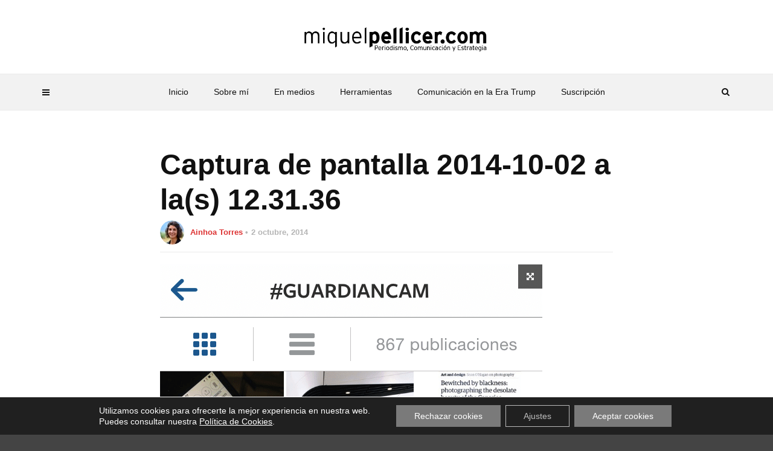

--- FILE ---
content_type: text/html; charset=UTF-8
request_url: https://miquelpellicer.com/2014/10/instagram-para-medios-de-comunicacion/captura-de-pantalla-2014-10-02-a-las-12-31-36/
body_size: 15265
content:
<!doctype html>
<html class="no-js" lang="es">
  <head>
    <meta charset="UTF-8">
    <meta http-equiv="x-ua-compatible" content="ie=edge">
    <meta name="viewport" content="width=device-width, initial-scale=1">
    <meta name='robots' content='index, follow, max-image-preview:large, max-snippet:-1, max-video-preview:-1' />
	<style>img:is([sizes="auto" i], [sizes^="auto," i]) { contain-intrinsic-size: 3000px 1500px }</style>
	
	<!-- This site is optimized with the Yoast SEO plugin v26.7 - https://yoast.com/wordpress/plugins/seo/ -->
	<title>Captura de pantalla 2014-10-02 a la(s) 12.31.36 - MiquelPellicer.com</title>
	<link rel="canonical" href="https://miquelpellicer.com/2014/10/instagram-para-medios-de-comunicacion/captura-de-pantalla-2014-10-02-a-las-12-31-36/" />
	<meta property="og:locale" content="es_ES" />
	<meta property="og:type" content="article" />
	<meta property="og:title" content="Captura de pantalla 2014-10-02 a la(s) 12.31.36 - MiquelPellicer.com" />
	<meta property="og:url" content="https://miquelpellicer.com/2014/10/instagram-para-medios-de-comunicacion/captura-de-pantalla-2014-10-02-a-las-12-31-36/" />
	<meta property="og:site_name" content="MiquelPellicer.com" />
	<meta property="article:publisher" content="http://www.facebook.com/miquel.pellicer" />
	<meta property="og:image" content="https://miquelpellicer.com/2014/10/instagram-para-medios-de-comunicacion/captura-de-pantalla-2014-10-02-a-las-12-31-36" />
	<meta property="og:image:width" content="633" />
	<meta property="og:image:height" content="821" />
	<meta property="og:image:type" content="image/png" />
	<meta name="twitter:card" content="summary_large_image" />
	<meta name="twitter:site" content="@mpellicerala" />
	<script type="application/ld+json" class="yoast-schema-graph">{"@context":"https://schema.org","@graph":[{"@type":"WebPage","@id":"https://miquelpellicer.com/2014/10/instagram-para-medios-de-comunicacion/captura-de-pantalla-2014-10-02-a-las-12-31-36/","url":"https://miquelpellicer.com/2014/10/instagram-para-medios-de-comunicacion/captura-de-pantalla-2014-10-02-a-las-12-31-36/","name":"Captura de pantalla 2014-10-02 a la(s) 12.31.36 - MiquelPellicer.com","isPartOf":{"@id":"https://miquelpellicer.com/#website"},"primaryImageOfPage":{"@id":"https://miquelpellicer.com/2014/10/instagram-para-medios-de-comunicacion/captura-de-pantalla-2014-10-02-a-las-12-31-36/#primaryimage"},"image":{"@id":"https://miquelpellicer.com/2014/10/instagram-para-medios-de-comunicacion/captura-de-pantalla-2014-10-02-a-las-12-31-36/#primaryimage"},"thumbnailUrl":"https://miquelpellicer.com/wp-content/uploads/2014/10/Captura-de-pantalla-2014-10-02-a-las-12.31.36.png","datePublished":"2014-10-02T10:33:24+00:00","breadcrumb":{"@id":"https://miquelpellicer.com/2014/10/instagram-para-medios-de-comunicacion/captura-de-pantalla-2014-10-02-a-las-12-31-36/#breadcrumb"},"inLanguage":"es","potentialAction":[{"@type":"ReadAction","target":["https://miquelpellicer.com/2014/10/instagram-para-medios-de-comunicacion/captura-de-pantalla-2014-10-02-a-las-12-31-36/"]}]},{"@type":"ImageObject","inLanguage":"es","@id":"https://miquelpellicer.com/2014/10/instagram-para-medios-de-comunicacion/captura-de-pantalla-2014-10-02-a-las-12-31-36/#primaryimage","url":"https://miquelpellicer.com/wp-content/uploads/2014/10/Captura-de-pantalla-2014-10-02-a-las-12.31.36.png","contentUrl":"https://miquelpellicer.com/wp-content/uploads/2014/10/Captura-de-pantalla-2014-10-02-a-las-12.31.36.png","width":633,"height":821},{"@type":"BreadcrumbList","@id":"https://miquelpellicer.com/2014/10/instagram-para-medios-de-comunicacion/captura-de-pantalla-2014-10-02-a-las-12-31-36/#breadcrumb","itemListElement":[{"@type":"ListItem","position":1,"name":"Home","item":"https://miquelpellicer.com/"},{"@type":"ListItem","position":2,"name":"Instagram para medios de comunicación","item":"https://miquelpellicer.com/amp/2014/10/instagram-para-medios-de-comunicacion/"},{"@type":"ListItem","position":3,"name":"Captura de pantalla 2014-10-02 a la(s) 12.31.36"}]},{"@type":"WebSite","@id":"https://miquelpellicer.com/#website","url":"https://miquelpellicer.com/","name":"MiquelPellicer.com","description":"Periodismo, Comunicación e IA","publisher":{"@id":"https://miquelpellicer.com/#/schema/person/546931d5dab3d6b298ed644db63e6969"},"potentialAction":[{"@type":"SearchAction","target":{"@type":"EntryPoint","urlTemplate":"https://miquelpellicer.com/?s={search_term_string}"},"query-input":{"@type":"PropertyValueSpecification","valueRequired":true,"valueName":"search_term_string"}}],"inLanguage":"es"},{"@type":["Person","Organization"],"@id":"https://miquelpellicer.com/#/schema/person/546931d5dab3d6b298ed644db63e6969","name":"Miquel Pellicer","image":{"@type":"ImageObject","inLanguage":"es","@id":"https://miquelpellicer.com/#/schema/person/image/","url":"https://miquelpellicer.com/wp-content/uploads/2019/10/Header-Miquel-Pellicer-2019.png","contentUrl":"https://miquelpellicer.com/wp-content/uploads/2019/10/Header-Miquel-Pellicer-2019.png","width":584,"height":81,"caption":"Miquel Pellicer"},"logo":{"@id":"https://miquelpellicer.com/#/schema/person/image/"},"description":"Periodista y antropólogo. Nacido el año en que murió Elvis. Educado en los medios de comunicación locales, es autor del blog MiquelPellicer.com. Actualmente, director de Estrategia Digital en la Universitat Oberta de Catalunya (UOC). Anteriormente, director de Innovación de Interprofit; director de Estrategia y Comunicación en Grupo Lavinia. Otras palabras clave de su currículum: FC Barcelona, Mundo Deportivo, Ayuntamiento de Barcelona, Enderrock, Transversal Web. Galardonado en los Premios Blocs Catalunya 2010 y miembro fundador del BCN MediaLab. Autor de los libros 'Optimismo para periodistas' y 'La Comunicación en la era Trump'.","sameAs":["https://www.miquelpellicer.com","http://www.facebook.com/miquel.pellicer","https://www.linkedin.com/in/mpellicer","https://x.com/mpellicerala","https://www.youtube.com/miquelpellicer"]}]}</script>
	<!-- / Yoast SEO plugin. -->


<link rel='dns-prefetch' href='//fonts.googleapis.com' />
<link rel="alternate" type="application/rss+xml" title="MiquelPellicer.com &raquo; Feed" href="https://miquelpellicer.com/feed/" />
<link rel="alternate" type="application/rss+xml" title="MiquelPellicer.com &raquo; Feed de los comentarios" href="https://miquelpellicer.com/comments/feed/" />
<link rel="alternate" type="application/rss+xml" title="MiquelPellicer.com &raquo; Comentario Captura de pantalla 2014-10-02 a la(s) 12.31.36 del feed" href="https://miquelpellicer.com/2014/10/instagram-para-medios-de-comunicacion/captura-de-pantalla-2014-10-02-a-las-12-31-36/feed/" />
<link rel="amphtml" href="https://miquelpellicer.com/amp/2014/10/instagram-para-medios-de-comunicacion/captura-de-pantalla-2014-10-02-a-las-12-31-36/" />
<style id='wp-emoji-styles-inline-css' type='text/css'>

	img.wp-smiley, img.emoji {
		display: inline !important;
		border: none !important;
		box-shadow: none !important;
		height: 1em !important;
		width: 1em !important;
		margin: 0 0.07em !important;
		vertical-align: -0.1em !important;
		background: none !important;
		padding: 0 !important;
	}
</style>
<link rel='stylesheet' id='wp-block-library-css' href='https://miquelpellicer.com/wp-includes/css/dist/block-library/style.min.css?ver=3aeafe97d963695b9888f6743dc5dcd5' type='text/css' media='all' />
<style id='wp-block-library-theme-inline-css' type='text/css'>
.wp-block-audio :where(figcaption){color:#555;font-size:13px;text-align:center}.is-dark-theme .wp-block-audio :where(figcaption){color:#ffffffa6}.wp-block-audio{margin:0 0 1em}.wp-block-code{border:1px solid #ccc;border-radius:4px;font-family:Menlo,Consolas,monaco,monospace;padding:.8em 1em}.wp-block-embed :where(figcaption){color:#555;font-size:13px;text-align:center}.is-dark-theme .wp-block-embed :where(figcaption){color:#ffffffa6}.wp-block-embed{margin:0 0 1em}.blocks-gallery-caption{color:#555;font-size:13px;text-align:center}.is-dark-theme .blocks-gallery-caption{color:#ffffffa6}:root :where(.wp-block-image figcaption){color:#555;font-size:13px;text-align:center}.is-dark-theme :root :where(.wp-block-image figcaption){color:#ffffffa6}.wp-block-image{margin:0 0 1em}.wp-block-pullquote{border-bottom:4px solid;border-top:4px solid;color:currentColor;margin-bottom:1.75em}.wp-block-pullquote cite,.wp-block-pullquote footer,.wp-block-pullquote__citation{color:currentColor;font-size:.8125em;font-style:normal;text-transform:uppercase}.wp-block-quote{border-left:.25em solid;margin:0 0 1.75em;padding-left:1em}.wp-block-quote cite,.wp-block-quote footer{color:currentColor;font-size:.8125em;font-style:normal;position:relative}.wp-block-quote:where(.has-text-align-right){border-left:none;border-right:.25em solid;padding-left:0;padding-right:1em}.wp-block-quote:where(.has-text-align-center){border:none;padding-left:0}.wp-block-quote.is-large,.wp-block-quote.is-style-large,.wp-block-quote:where(.is-style-plain){border:none}.wp-block-search .wp-block-search__label{font-weight:700}.wp-block-search__button{border:1px solid #ccc;padding:.375em .625em}:where(.wp-block-group.has-background){padding:1.25em 2.375em}.wp-block-separator.has-css-opacity{opacity:.4}.wp-block-separator{border:none;border-bottom:2px solid;margin-left:auto;margin-right:auto}.wp-block-separator.has-alpha-channel-opacity{opacity:1}.wp-block-separator:not(.is-style-wide):not(.is-style-dots){width:100px}.wp-block-separator.has-background:not(.is-style-dots){border-bottom:none;height:1px}.wp-block-separator.has-background:not(.is-style-wide):not(.is-style-dots){height:2px}.wp-block-table{margin:0 0 1em}.wp-block-table td,.wp-block-table th{word-break:normal}.wp-block-table :where(figcaption){color:#555;font-size:13px;text-align:center}.is-dark-theme .wp-block-table :where(figcaption){color:#ffffffa6}.wp-block-video :where(figcaption){color:#555;font-size:13px;text-align:center}.is-dark-theme .wp-block-video :where(figcaption){color:#ffffffa6}.wp-block-video{margin:0 0 1em}:root :where(.wp-block-template-part.has-background){margin-bottom:0;margin-top:0;padding:1.25em 2.375em}
</style>
<style id='classic-theme-styles-inline-css' type='text/css'>
/*! This file is auto-generated */
.wp-block-button__link{color:#fff;background-color:#32373c;border-radius:9999px;box-shadow:none;text-decoration:none;padding:calc(.667em + 2px) calc(1.333em + 2px);font-size:1.125em}.wp-block-file__button{background:#32373c;color:#fff;text-decoration:none}
</style>
<style id='global-styles-inline-css' type='text/css'>
:root{--wp--preset--aspect-ratio--square: 1;--wp--preset--aspect-ratio--4-3: 4/3;--wp--preset--aspect-ratio--3-4: 3/4;--wp--preset--aspect-ratio--3-2: 3/2;--wp--preset--aspect-ratio--2-3: 2/3;--wp--preset--aspect-ratio--16-9: 16/9;--wp--preset--aspect-ratio--9-16: 9/16;--wp--preset--color--black: #000000;--wp--preset--color--cyan-bluish-gray: #abb8c3;--wp--preset--color--white: #ffffff;--wp--preset--color--pale-pink: #f78da7;--wp--preset--color--vivid-red: #cf2e2e;--wp--preset--color--luminous-vivid-orange: #ff6900;--wp--preset--color--luminous-vivid-amber: #fcb900;--wp--preset--color--light-green-cyan: #7bdcb5;--wp--preset--color--vivid-green-cyan: #00d084;--wp--preset--color--pale-cyan-blue: #8ed1fc;--wp--preset--color--vivid-cyan-blue: #0693e3;--wp--preset--color--vivid-purple: #9b51e0;--wp--preset--gradient--vivid-cyan-blue-to-vivid-purple: linear-gradient(135deg,rgba(6,147,227,1) 0%,rgb(155,81,224) 100%);--wp--preset--gradient--light-green-cyan-to-vivid-green-cyan: linear-gradient(135deg,rgb(122,220,180) 0%,rgb(0,208,130) 100%);--wp--preset--gradient--luminous-vivid-amber-to-luminous-vivid-orange: linear-gradient(135deg,rgba(252,185,0,1) 0%,rgba(255,105,0,1) 100%);--wp--preset--gradient--luminous-vivid-orange-to-vivid-red: linear-gradient(135deg,rgba(255,105,0,1) 0%,rgb(207,46,46) 100%);--wp--preset--gradient--very-light-gray-to-cyan-bluish-gray: linear-gradient(135deg,rgb(238,238,238) 0%,rgb(169,184,195) 100%);--wp--preset--gradient--cool-to-warm-spectrum: linear-gradient(135deg,rgb(74,234,220) 0%,rgb(151,120,209) 20%,rgb(207,42,186) 40%,rgb(238,44,130) 60%,rgb(251,105,98) 80%,rgb(254,248,76) 100%);--wp--preset--gradient--blush-light-purple: linear-gradient(135deg,rgb(255,206,236) 0%,rgb(152,150,240) 100%);--wp--preset--gradient--blush-bordeaux: linear-gradient(135deg,rgb(254,205,165) 0%,rgb(254,45,45) 50%,rgb(107,0,62) 100%);--wp--preset--gradient--luminous-dusk: linear-gradient(135deg,rgb(255,203,112) 0%,rgb(199,81,192) 50%,rgb(65,88,208) 100%);--wp--preset--gradient--pale-ocean: linear-gradient(135deg,rgb(255,245,203) 0%,rgb(182,227,212) 50%,rgb(51,167,181) 100%);--wp--preset--gradient--electric-grass: linear-gradient(135deg,rgb(202,248,128) 0%,rgb(113,206,126) 100%);--wp--preset--gradient--midnight: linear-gradient(135deg,rgb(2,3,129) 0%,rgb(40,116,252) 100%);--wp--preset--font-size--small: 13px;--wp--preset--font-size--medium: 20px;--wp--preset--font-size--large: 36px;--wp--preset--font-size--x-large: 42px;--wp--preset--spacing--20: 0.44rem;--wp--preset--spacing--30: 0.67rem;--wp--preset--spacing--40: 1rem;--wp--preset--spacing--50: 1.5rem;--wp--preset--spacing--60: 2.25rem;--wp--preset--spacing--70: 3.38rem;--wp--preset--spacing--80: 5.06rem;--wp--preset--shadow--natural: 6px 6px 9px rgba(0, 0, 0, 0.2);--wp--preset--shadow--deep: 12px 12px 50px rgba(0, 0, 0, 0.4);--wp--preset--shadow--sharp: 6px 6px 0px rgba(0, 0, 0, 0.2);--wp--preset--shadow--outlined: 6px 6px 0px -3px rgba(255, 255, 255, 1), 6px 6px rgba(0, 0, 0, 1);--wp--preset--shadow--crisp: 6px 6px 0px rgba(0, 0, 0, 1);}:where(.is-layout-flex){gap: 0.5em;}:where(.is-layout-grid){gap: 0.5em;}body .is-layout-flex{display: flex;}.is-layout-flex{flex-wrap: wrap;align-items: center;}.is-layout-flex > :is(*, div){margin: 0;}body .is-layout-grid{display: grid;}.is-layout-grid > :is(*, div){margin: 0;}:where(.wp-block-columns.is-layout-flex){gap: 2em;}:where(.wp-block-columns.is-layout-grid){gap: 2em;}:where(.wp-block-post-template.is-layout-flex){gap: 1.25em;}:where(.wp-block-post-template.is-layout-grid){gap: 1.25em;}.has-black-color{color: var(--wp--preset--color--black) !important;}.has-cyan-bluish-gray-color{color: var(--wp--preset--color--cyan-bluish-gray) !important;}.has-white-color{color: var(--wp--preset--color--white) !important;}.has-pale-pink-color{color: var(--wp--preset--color--pale-pink) !important;}.has-vivid-red-color{color: var(--wp--preset--color--vivid-red) !important;}.has-luminous-vivid-orange-color{color: var(--wp--preset--color--luminous-vivid-orange) !important;}.has-luminous-vivid-amber-color{color: var(--wp--preset--color--luminous-vivid-amber) !important;}.has-light-green-cyan-color{color: var(--wp--preset--color--light-green-cyan) !important;}.has-vivid-green-cyan-color{color: var(--wp--preset--color--vivid-green-cyan) !important;}.has-pale-cyan-blue-color{color: var(--wp--preset--color--pale-cyan-blue) !important;}.has-vivid-cyan-blue-color{color: var(--wp--preset--color--vivid-cyan-blue) !important;}.has-vivid-purple-color{color: var(--wp--preset--color--vivid-purple) !important;}.has-black-background-color{background-color: var(--wp--preset--color--black) !important;}.has-cyan-bluish-gray-background-color{background-color: var(--wp--preset--color--cyan-bluish-gray) !important;}.has-white-background-color{background-color: var(--wp--preset--color--white) !important;}.has-pale-pink-background-color{background-color: var(--wp--preset--color--pale-pink) !important;}.has-vivid-red-background-color{background-color: var(--wp--preset--color--vivid-red) !important;}.has-luminous-vivid-orange-background-color{background-color: var(--wp--preset--color--luminous-vivid-orange) !important;}.has-luminous-vivid-amber-background-color{background-color: var(--wp--preset--color--luminous-vivid-amber) !important;}.has-light-green-cyan-background-color{background-color: var(--wp--preset--color--light-green-cyan) !important;}.has-vivid-green-cyan-background-color{background-color: var(--wp--preset--color--vivid-green-cyan) !important;}.has-pale-cyan-blue-background-color{background-color: var(--wp--preset--color--pale-cyan-blue) !important;}.has-vivid-cyan-blue-background-color{background-color: var(--wp--preset--color--vivid-cyan-blue) !important;}.has-vivid-purple-background-color{background-color: var(--wp--preset--color--vivid-purple) !important;}.has-black-border-color{border-color: var(--wp--preset--color--black) !important;}.has-cyan-bluish-gray-border-color{border-color: var(--wp--preset--color--cyan-bluish-gray) !important;}.has-white-border-color{border-color: var(--wp--preset--color--white) !important;}.has-pale-pink-border-color{border-color: var(--wp--preset--color--pale-pink) !important;}.has-vivid-red-border-color{border-color: var(--wp--preset--color--vivid-red) !important;}.has-luminous-vivid-orange-border-color{border-color: var(--wp--preset--color--luminous-vivid-orange) !important;}.has-luminous-vivid-amber-border-color{border-color: var(--wp--preset--color--luminous-vivid-amber) !important;}.has-light-green-cyan-border-color{border-color: var(--wp--preset--color--light-green-cyan) !important;}.has-vivid-green-cyan-border-color{border-color: var(--wp--preset--color--vivid-green-cyan) !important;}.has-pale-cyan-blue-border-color{border-color: var(--wp--preset--color--pale-cyan-blue) !important;}.has-vivid-cyan-blue-border-color{border-color: var(--wp--preset--color--vivid-cyan-blue) !important;}.has-vivid-purple-border-color{border-color: var(--wp--preset--color--vivid-purple) !important;}.has-vivid-cyan-blue-to-vivid-purple-gradient-background{background: var(--wp--preset--gradient--vivid-cyan-blue-to-vivid-purple) !important;}.has-light-green-cyan-to-vivid-green-cyan-gradient-background{background: var(--wp--preset--gradient--light-green-cyan-to-vivid-green-cyan) !important;}.has-luminous-vivid-amber-to-luminous-vivid-orange-gradient-background{background: var(--wp--preset--gradient--luminous-vivid-amber-to-luminous-vivid-orange) !important;}.has-luminous-vivid-orange-to-vivid-red-gradient-background{background: var(--wp--preset--gradient--luminous-vivid-orange-to-vivid-red) !important;}.has-very-light-gray-to-cyan-bluish-gray-gradient-background{background: var(--wp--preset--gradient--very-light-gray-to-cyan-bluish-gray) !important;}.has-cool-to-warm-spectrum-gradient-background{background: var(--wp--preset--gradient--cool-to-warm-spectrum) !important;}.has-blush-light-purple-gradient-background{background: var(--wp--preset--gradient--blush-light-purple) !important;}.has-blush-bordeaux-gradient-background{background: var(--wp--preset--gradient--blush-bordeaux) !important;}.has-luminous-dusk-gradient-background{background: var(--wp--preset--gradient--luminous-dusk) !important;}.has-pale-ocean-gradient-background{background: var(--wp--preset--gradient--pale-ocean) !important;}.has-electric-grass-gradient-background{background: var(--wp--preset--gradient--electric-grass) !important;}.has-midnight-gradient-background{background: var(--wp--preset--gradient--midnight) !important;}.has-small-font-size{font-size: var(--wp--preset--font-size--small) !important;}.has-medium-font-size{font-size: var(--wp--preset--font-size--medium) !important;}.has-large-font-size{font-size: var(--wp--preset--font-size--large) !important;}.has-x-large-font-size{font-size: var(--wp--preset--font-size--x-large) !important;}
:where(.wp-block-post-template.is-layout-flex){gap: 1.25em;}:where(.wp-block-post-template.is-layout-grid){gap: 1.25em;}
:where(.wp-block-columns.is-layout-flex){gap: 2em;}:where(.wp-block-columns.is-layout-grid){gap: 2em;}
:root :where(.wp-block-pullquote){font-size: 1.5em;line-height: 1.6;}
</style>
<link data-minify="1" rel='stylesheet' id='mks_shortcodes_fntawsm_css-css' href='https://miquelpellicer.com/wp-content/cache/min/1/wp-content/plugins/meks-flexible-shortcodes/css/font-awesome/css/font-awesome.min.css?ver=1747645090' type='text/css' media='screen' />
<link data-minify="1" rel='stylesheet' id='mks_shortcodes_simple_line_icons-css' href='https://miquelpellicer.com/wp-content/cache/min/1/wp-content/plugins/meks-flexible-shortcodes/css/simple-line/simple-line-icons.css?ver=1747645090' type='text/css' media='screen' />
<link data-minify="1" rel='stylesheet' id='mks_shortcodes_css-css' href='https://miquelpellicer.com/wp-content/cache/min/1/wp-content/plugins/meks-flexible-shortcodes/css/style.css?ver=1747645090' type='text/css' media='screen' />
<link data-minify="1" rel='stylesheet' id='mc4wp-form-basic-css' href='https://miquelpellicer.com/wp-content/cache/min/1/wp-content/plugins/mailchimp-for-wp/assets/css/form-basic.css?ver=1747645090' type='text/css' media='all' />
<link rel='stylesheet' id='magplus-fonts-css' href='https://fonts.googleapis.com/css?family=Roboto%3A400%2C500%2C700&#038;subset=latin%2Clatin-ext&#038;ver=6.2' type='text/css' media='all' />
<link rel='stylesheet' id='magplus-material-icon-css' href='https://fonts.googleapis.com/icon?family=Material+Icons&#038;ver=6.2' type='text/css' media='all' />
<link data-minify="1" rel='stylesheet' id='font-awesome-theme-css' href='https://miquelpellicer.com/wp-content/cache/min/1/wp-content/themes/magplus/css/font-awesome.min.css?ver=1747645090' type='text/css' media='all' />
<link data-minify="1" rel='stylesheet' id='ytv-playlist-css' href='https://miquelpellicer.com/wp-content/cache/min/1/wp-content/themes/magplus/css/ytv.css?ver=1747645090' type='text/css' media='all' />
<link data-minify="1" rel='stylesheet' id='bootstrap-theme-css' href='https://miquelpellicer.com/wp-content/cache/min/1/wp-content/themes/magplus/css/bootstrap.min.css?ver=1747645090' type='text/css' media='all' />
<link data-minify="1" rel='stylesheet' id='magplus-main-style-css' href='https://miquelpellicer.com/wp-content/cache/min/1/wp-content/themes/magplus/css/style.css?ver=1747645090' type='text/css' media='all' />
<style id='magplus-main-style-inline-css' type='text/css'>
/* unvisited link */
a:link {
  color: #dd3333;
  text-decoration: none;
}

/* visited link */
a:visited {
  color: #dd7575;
}

/* mouse over link */
a:hover {
  color: hotpink;
}

/* selected link */
a:active {
  color: blue;
}

.simple-text a:hover {
  color: hotpink;
}

.simple-text a:link {
  color: #dd3333;
}.tt-header .main-nav > ul > li:not(.mega) > ul > li > a:hover,
      .tt-header .main-nav > ul > li:not(.mega) > ul > li > ul > li > a:hover,
      .mega.type-2 ul.tt-mega-wrapper li>ul a:hover,
      .tt-mega-list a:hover,.tt-s-popup-devider:after,
      .tt-s-popup-close:hover:before,.tt-s-popup-close:hover:after,.tt-tab-wrapper.type-1 .tt-nav-tab-item:before,
      .tt-pagination a:hover,.tt-pagination li.active a,.tt-thumb-popup-close:hover,.tt-video-popup-close:hover,
      .c-btn.type-1.color-2:before,.c-btn.type-1.style-2.color-2, .page-numbers a:hover, .page-numbers li span.current,.tpl-progress .progress-bar, .c-pagination.color-2 .swiper-active-switch, .tt-comment-form .form-submit,
      .woo-pagination span.current, .woo-pagination a:hover {
        background: #666666;
      }

      .tt-header .main-nav > ul > li.active > a,
      .tt-header .main-nav > ul > li:hover > a,.tt-s-popup-btn:hover,
      .tt-header.color-2 .top-menu a:hover,.tt-header.color-2 .top-social a:hover,
      .tt-s-popup-submit:hover .fa,.tt-mslide-label a:hover,
      .tt-sponsor-title:hover,.tt-sponsor.type-2 .tt-sponsor-title:hover,
      .tt-post-title:hover,.tt-post-label span a:hover,
      .tt-post-bottom a:hover,.tt-post-bottom a:hover .fa,
      .tt-post.light .tt-post-title:hover,.tt-blog-user-content a:hover,
      .tt-blog-user.light .tt-blog-user-content a:hover,.simple-img-desc a:hover,
      .tt-author-title:hover,.tt-author-social a:hover,.tt-blog-nav-title:hover,
      .tt-comment-label a:hover,.tt-comment-reply:hover,
      .tt-comment-reply:hover .fa,
      .comment-reply-link:hover,
      .comment-reply-link:hover .fa,
      .comment-edit-link:hover,.tt-search-submit:hover,.tt-news-title:hover,
      .tt-mblock-title:hover,.tt-mblock-label a:hover,.simple-text a,
      .c-btn.type-1.style-2.color-2:hover,.c-btn.type-2:hover,.c-btn.type-3.color-2:hover,
      .c-btn.type-3.color-3, .sidebar-item.widget_recent_posts_entries .tt-post.dark .tt-post-title:hover, .tt-post-cat a:hover, .sidebar-item.widget ul li a:hover, .tt-small-blog-slider .tt-h4-title a:hover, .tt-comment-form .form-submit:hover {
        color: #666666;
      }

      .c-pagination.color-2 .swiper-pagination-switch,
      .c-pagination.color-2 .swiper-active-switch,.tt-search input[type="text"]:focus,
      #loader,.c-btn.type-1.color-2,.c-input:focus,.c-btn.type-3.color-2:hover,.c-area:focus, .tt-title-text,
      .c-pagination.color-2 .swiper-pagination-switch, .tt-comment-form .form-submit, .custom-arrow-left.tt-swiper-arrow-3:hover, .custom-arrow-right.tt-swiper-arrow-3:hover {
        border-color: #666666;
      }.tt-header-type-5 .logo, .tt-header .logo {max-width:autopx;height:autopx;line-height:autopx;}.tt-header .main-nav > ul > li:hover > a {background:#ffffff;}.tt-mslide-cat,.tt-slide-2-cat,.tt-mblock-cat {display:none !important;}.tt-mslide-author,.tt-mblock-label > span {display:none !important;}.tt-mslide-date {display:none !important;}.tt-mslide-views {display:none !important;}body.archive .tt-post-views {display:none !important;}@media (max-width:767px) {.tt-iframe.smallVid {display:block !important;}}@font-face {font-family:;src:;font-weight: normal;font-style: normal;}
</style>
<style id='akismet-widget-style-inline-css' type='text/css'>

			.a-stats {
				--akismet-color-mid-green: #357b49;
				--akismet-color-white: #fff;
				--akismet-color-light-grey: #f6f7f7;

				max-width: 350px;
				width: auto;
			}

			.a-stats * {
				all: unset;
				box-sizing: border-box;
			}

			.a-stats strong {
				font-weight: 600;
			}

			.a-stats a.a-stats__link,
			.a-stats a.a-stats__link:visited,
			.a-stats a.a-stats__link:active {
				background: var(--akismet-color-mid-green);
				border: none;
				box-shadow: none;
				border-radius: 8px;
				color: var(--akismet-color-white);
				cursor: pointer;
				display: block;
				font-family: -apple-system, BlinkMacSystemFont, 'Segoe UI', 'Roboto', 'Oxygen-Sans', 'Ubuntu', 'Cantarell', 'Helvetica Neue', sans-serif;
				font-weight: 500;
				padding: 12px;
				text-align: center;
				text-decoration: none;
				transition: all 0.2s ease;
			}

			/* Extra specificity to deal with TwentyTwentyOne focus style */
			.widget .a-stats a.a-stats__link:focus {
				background: var(--akismet-color-mid-green);
				color: var(--akismet-color-white);
				text-decoration: none;
			}

			.a-stats a.a-stats__link:hover {
				filter: brightness(110%);
				box-shadow: 0 4px 12px rgba(0, 0, 0, 0.06), 0 0 2px rgba(0, 0, 0, 0.16);
			}

			.a-stats .count {
				color: var(--akismet-color-white);
				display: block;
				font-size: 1.5em;
				line-height: 1.4;
				padding: 0 13px;
				white-space: nowrap;
			}
		
</style>
<link data-minify="1" rel='stylesheet' id='heateor_sss_frontend_css-css' href='https://miquelpellicer.com/wp-content/cache/min/1/wp-content/plugins/sassy-social-share/public/css/sassy-social-share-public.css?ver=1747645090' type='text/css' media='all' />
<style id='heateor_sss_frontend_css-inline-css' type='text/css'>
.heateor_sss_button_instagram span.heateor_sss_svg,a.heateor_sss_instagram span.heateor_sss_svg{background:radial-gradient(circle at 30% 107%,#fdf497 0,#fdf497 5%,#fd5949 45%,#d6249f 60%,#285aeb 90%)}.heateor_sss_horizontal_sharing .heateor_sss_svg,.heateor_sss_standard_follow_icons_container .heateor_sss_svg{color:#fff;border-width:0px;border-style:solid;border-color:transparent}.heateor_sss_horizontal_sharing .heateorSssTCBackground{color:#666}.heateor_sss_horizontal_sharing span.heateor_sss_svg:hover,.heateor_sss_standard_follow_icons_container span.heateor_sss_svg:hover{border-color:transparent;}.heateor_sss_vertical_sharing span.heateor_sss_svg,.heateor_sss_floating_follow_icons_container span.heateor_sss_svg{color:#fff;border-width:0px;border-style:solid;border-color:transparent;}.heateor_sss_vertical_sharing .heateorSssTCBackground{color:#666;}.heateor_sss_vertical_sharing span.heateor_sss_svg:hover,.heateor_sss_floating_follow_icons_container span.heateor_sss_svg:hover{border-color:transparent;}@media screen and (max-width:783px) {.heateor_sss_vertical_sharing{display:none!important}}div.heateor_sss_sharing_title{text-align:center}div.heateor_sss_sharing_ul{width:100%;text-align:center;}div.heateor_sss_horizontal_sharing div.heateor_sss_sharing_ul a{float:none!important;display:inline-block;}
</style>
<link data-minify="1" rel='stylesheet' id='moove_gdpr_frontend-css' href='https://miquelpellicer.com/wp-content/cache/min/1/wp-content/plugins/gdpr-cookie-compliance/dist/styles/gdpr-main-nf.css?ver=1747645090' type='text/css' media='all' />
<style id='moove_gdpr_frontend-inline-css' type='text/css'>
				#moove_gdpr_cookie_modal .moove-gdpr-modal-content .moove-gdpr-tab-main h3.tab-title, 
				#moove_gdpr_cookie_modal .moove-gdpr-modal-content .moove-gdpr-tab-main span.tab-title,
				#moove_gdpr_cookie_modal .moove-gdpr-modal-content .moove-gdpr-modal-left-content #moove-gdpr-menu li a, 
				#moove_gdpr_cookie_modal .moove-gdpr-modal-content .moove-gdpr-modal-left-content #moove-gdpr-menu li button,
				#moove_gdpr_cookie_modal .moove-gdpr-modal-content .moove-gdpr-modal-left-content .moove-gdpr-branding-cnt a,
				#moove_gdpr_cookie_modal .moove-gdpr-modal-content .moove-gdpr-modal-footer-content .moove-gdpr-button-holder a.mgbutton, 
				#moove_gdpr_cookie_modal .moove-gdpr-modal-content .moove-gdpr-modal-footer-content .moove-gdpr-button-holder button.mgbutton,
				#moove_gdpr_cookie_modal .cookie-switch .cookie-slider:after, 
				#moove_gdpr_cookie_modal .cookie-switch .slider:after, 
				#moove_gdpr_cookie_modal .switch .cookie-slider:after, 
				#moove_gdpr_cookie_modal .switch .slider:after,
				#moove_gdpr_cookie_info_bar .moove-gdpr-info-bar-container .moove-gdpr-info-bar-content p, 
				#moove_gdpr_cookie_info_bar .moove-gdpr-info-bar-container .moove-gdpr-info-bar-content p a,
				#moove_gdpr_cookie_info_bar .moove-gdpr-info-bar-container .moove-gdpr-info-bar-content a.mgbutton, 
				#moove_gdpr_cookie_info_bar .moove-gdpr-info-bar-container .moove-gdpr-info-bar-content button.mgbutton,
				#moove_gdpr_cookie_modal .moove-gdpr-modal-content .moove-gdpr-tab-main .moove-gdpr-tab-main-content h1, 
				#moove_gdpr_cookie_modal .moove-gdpr-modal-content .moove-gdpr-tab-main .moove-gdpr-tab-main-content h2, 
				#moove_gdpr_cookie_modal .moove-gdpr-modal-content .moove-gdpr-tab-main .moove-gdpr-tab-main-content h3, 
				#moove_gdpr_cookie_modal .moove-gdpr-modal-content .moove-gdpr-tab-main .moove-gdpr-tab-main-content h4, 
				#moove_gdpr_cookie_modal .moove-gdpr-modal-content .moove-gdpr-tab-main .moove-gdpr-tab-main-content h5, 
				#moove_gdpr_cookie_modal .moove-gdpr-modal-content .moove-gdpr-tab-main .moove-gdpr-tab-main-content h6,
				#moove_gdpr_cookie_modal .moove-gdpr-modal-content.moove_gdpr_modal_theme_v2 .moove-gdpr-modal-title .tab-title,
				#moove_gdpr_cookie_modal .moove-gdpr-modal-content.moove_gdpr_modal_theme_v2 .moove-gdpr-tab-main h3.tab-title, 
				#moove_gdpr_cookie_modal .moove-gdpr-modal-content.moove_gdpr_modal_theme_v2 .moove-gdpr-tab-main span.tab-title,
				#moove_gdpr_cookie_modal .moove-gdpr-modal-content.moove_gdpr_modal_theme_v2 .moove-gdpr-branding-cnt a {
					font-weight: inherit				}
			#moove_gdpr_cookie_modal,#moove_gdpr_cookie_info_bar,.gdpr_cookie_settings_shortcode_content{font-family:inherit}#moove_gdpr_save_popup_settings_button{background-color:#373737;color:#fff}#moove_gdpr_save_popup_settings_button:hover{background-color:#000}#moove_gdpr_cookie_info_bar .moove-gdpr-info-bar-container .moove-gdpr-info-bar-content a.mgbutton,#moove_gdpr_cookie_info_bar .moove-gdpr-info-bar-container .moove-gdpr-info-bar-content button.mgbutton{background-color:#7a7a7a}#moove_gdpr_cookie_modal .moove-gdpr-modal-content .moove-gdpr-modal-footer-content .moove-gdpr-button-holder a.mgbutton,#moove_gdpr_cookie_modal .moove-gdpr-modal-content .moove-gdpr-modal-footer-content .moove-gdpr-button-holder button.mgbutton,.gdpr_cookie_settings_shortcode_content .gdpr-shr-button.button-green{background-color:#7a7a7a;border-color:#7a7a7a}#moove_gdpr_cookie_modal .moove-gdpr-modal-content .moove-gdpr-modal-footer-content .moove-gdpr-button-holder a.mgbutton:hover,#moove_gdpr_cookie_modal .moove-gdpr-modal-content .moove-gdpr-modal-footer-content .moove-gdpr-button-holder button.mgbutton:hover,.gdpr_cookie_settings_shortcode_content .gdpr-shr-button.button-green:hover{background-color:#fff;color:#7a7a7a}#moove_gdpr_cookie_modal .moove-gdpr-modal-content .moove-gdpr-modal-close i,#moove_gdpr_cookie_modal .moove-gdpr-modal-content .moove-gdpr-modal-close span.gdpr-icon{background-color:#7a7a7a;border:1px solid #7a7a7a}#moove_gdpr_cookie_info_bar span.change-settings-button.focus-g,#moove_gdpr_cookie_info_bar span.change-settings-button:focus,#moove_gdpr_cookie_info_bar button.change-settings-button.focus-g,#moove_gdpr_cookie_info_bar button.change-settings-button:focus{-webkit-box-shadow:0 0 1px 3px #7a7a7a;-moz-box-shadow:0 0 1px 3px #7a7a7a;box-shadow:0 0 1px 3px #7a7a7a}#moove_gdpr_cookie_modal .moove-gdpr-modal-content .moove-gdpr-modal-close i:hover,#moove_gdpr_cookie_modal .moove-gdpr-modal-content .moove-gdpr-modal-close span.gdpr-icon:hover,#moove_gdpr_cookie_info_bar span[data-href]>u.change-settings-button{color:#7a7a7a}#moove_gdpr_cookie_modal .moove-gdpr-modal-content .moove-gdpr-modal-left-content #moove-gdpr-menu li.menu-item-selected a span.gdpr-icon,#moove_gdpr_cookie_modal .moove-gdpr-modal-content .moove-gdpr-modal-left-content #moove-gdpr-menu li.menu-item-selected button span.gdpr-icon{color:inherit}#moove_gdpr_cookie_modal .moove-gdpr-modal-content .moove-gdpr-modal-left-content #moove-gdpr-menu li a span.gdpr-icon,#moove_gdpr_cookie_modal .moove-gdpr-modal-content .moove-gdpr-modal-left-content #moove-gdpr-menu li button span.gdpr-icon{color:inherit}#moove_gdpr_cookie_modal .gdpr-acc-link{line-height:0;font-size:0;color:transparent;position:absolute}#moove_gdpr_cookie_modal .moove-gdpr-modal-content .moove-gdpr-modal-close:hover i,#moove_gdpr_cookie_modal .moove-gdpr-modal-content .moove-gdpr-modal-left-content #moove-gdpr-menu li a,#moove_gdpr_cookie_modal .moove-gdpr-modal-content .moove-gdpr-modal-left-content #moove-gdpr-menu li button,#moove_gdpr_cookie_modal .moove-gdpr-modal-content .moove-gdpr-modal-left-content #moove-gdpr-menu li button i,#moove_gdpr_cookie_modal .moove-gdpr-modal-content .moove-gdpr-modal-left-content #moove-gdpr-menu li a i,#moove_gdpr_cookie_modal .moove-gdpr-modal-content .moove-gdpr-tab-main .moove-gdpr-tab-main-content a:hover,#moove_gdpr_cookie_info_bar.moove-gdpr-dark-scheme .moove-gdpr-info-bar-container .moove-gdpr-info-bar-content a.mgbutton:hover,#moove_gdpr_cookie_info_bar.moove-gdpr-dark-scheme .moove-gdpr-info-bar-container .moove-gdpr-info-bar-content button.mgbutton:hover,#moove_gdpr_cookie_info_bar.moove-gdpr-dark-scheme .moove-gdpr-info-bar-container .moove-gdpr-info-bar-content a:hover,#moove_gdpr_cookie_info_bar.moove-gdpr-dark-scheme .moove-gdpr-info-bar-container .moove-gdpr-info-bar-content button:hover,#moove_gdpr_cookie_info_bar.moove-gdpr-dark-scheme .moove-gdpr-info-bar-container .moove-gdpr-info-bar-content span.change-settings-button:hover,#moove_gdpr_cookie_info_bar.moove-gdpr-dark-scheme .moove-gdpr-info-bar-container .moove-gdpr-info-bar-content button.change-settings-button:hover,#moove_gdpr_cookie_info_bar.moove-gdpr-dark-scheme .moove-gdpr-info-bar-container .moove-gdpr-info-bar-content u.change-settings-button:hover,#moove_gdpr_cookie_info_bar span[data-href]>u.change-settings-button,#moove_gdpr_cookie_info_bar.moove-gdpr-dark-scheme .moove-gdpr-info-bar-container .moove-gdpr-info-bar-content a.mgbutton.focus-g,#moove_gdpr_cookie_info_bar.moove-gdpr-dark-scheme .moove-gdpr-info-bar-container .moove-gdpr-info-bar-content button.mgbutton.focus-g,#moove_gdpr_cookie_info_bar.moove-gdpr-dark-scheme .moove-gdpr-info-bar-container .moove-gdpr-info-bar-content a.focus-g,#moove_gdpr_cookie_info_bar.moove-gdpr-dark-scheme .moove-gdpr-info-bar-container .moove-gdpr-info-bar-content button.focus-g,#moove_gdpr_cookie_info_bar.moove-gdpr-dark-scheme .moove-gdpr-info-bar-container .moove-gdpr-info-bar-content a.mgbutton:focus,#moove_gdpr_cookie_info_bar.moove-gdpr-dark-scheme .moove-gdpr-info-bar-container .moove-gdpr-info-bar-content button.mgbutton:focus,#moove_gdpr_cookie_info_bar.moove-gdpr-dark-scheme .moove-gdpr-info-bar-container .moove-gdpr-info-bar-content a:focus,#moove_gdpr_cookie_info_bar.moove-gdpr-dark-scheme .moove-gdpr-info-bar-container .moove-gdpr-info-bar-content button:focus,#moove_gdpr_cookie_info_bar.moove-gdpr-dark-scheme .moove-gdpr-info-bar-container .moove-gdpr-info-bar-content span.change-settings-button.focus-g,span.change-settings-button:focus,button.change-settings-button.focus-g,button.change-settings-button:focus,#moove_gdpr_cookie_info_bar.moove-gdpr-dark-scheme .moove-gdpr-info-bar-container .moove-gdpr-info-bar-content u.change-settings-button.focus-g,#moove_gdpr_cookie_info_bar.moove-gdpr-dark-scheme .moove-gdpr-info-bar-container .moove-gdpr-info-bar-content u.change-settings-button:focus{color:#7a7a7a}#moove_gdpr_cookie_modal .moove-gdpr-branding.focus-g span,#moove_gdpr_cookie_modal .moove-gdpr-modal-content .moove-gdpr-tab-main a.focus-g{color:#7a7a7a}#moove_gdpr_cookie_modal.gdpr_lightbox-hide{display:none}#moove_gdpr_cookie_info_bar .moove-gdpr-info-bar-container .moove-gdpr-info-bar-content a.mgbutton,#moove_gdpr_cookie_info_bar .moove-gdpr-info-bar-container .moove-gdpr-info-bar-content button.mgbutton,#moove_gdpr_cookie_modal .moove-gdpr-modal-content .moove-gdpr-modal-footer-content .moove-gdpr-button-holder a.mgbutton,#moove_gdpr_cookie_modal .moove-gdpr-modal-content .moove-gdpr-modal-footer-content .moove-gdpr-button-holder button.mgbutton,.gdpr-shr-button,#moove_gdpr_cookie_info_bar .moove-gdpr-infobar-close-btn{border-radius:0}
</style>


<link rel="https://api.w.org/" href="https://miquelpellicer.com/wp-json/" /><link rel="alternate" title="JSON" type="application/json" href="https://miquelpellicer.com/wp-json/wp/v2/media/2998" /><link rel="EditURI" type="application/rsd+xml" title="RSD" href="https://miquelpellicer.com/xmlrpc.php?rsd" />
<link rel="alternate" title="oEmbed (JSON)" type="application/json+oembed" href="https://miquelpellicer.com/wp-json/oembed/1.0/embed?url=https%3A%2F%2Fmiquelpellicer.com%2F2014%2F10%2Finstagram-para-medios-de-comunicacion%2Fcaptura-de-pantalla-2014-10-02-a-las-12-31-36%2F" />
<link rel="alternate" title="oEmbed (XML)" type="text/xml+oembed" href="https://miquelpellicer.com/wp-json/oembed/1.0/embed?url=https%3A%2F%2Fmiquelpellicer.com%2F2014%2F10%2Finstagram-para-medios-de-comunicacion%2Fcaptura-de-pantalla-2014-10-02-a-las-12-31-36%2F&#038;format=xml" />
<meta name="generator" content="Redux 4.5.6" />      <meta property="og:image" content="https://miquelpellicer.com/wp-content/uploads/2014/10/Captura-de-pantalla-2014-10-02-a-las-12.31.36.png"/>
      <meta name="twitter:image:src" content="https://miquelpellicer.com/wp-content/uploads/2014/10/Captura-de-pantalla-2014-10-02-a-las-12.31.36.png">
    <style>.mc4wp-checkbox-wp-registration-form{clear:both;width:auto;display:block;position:static}.mc4wp-checkbox-wp-registration-form input{float:none;vertical-align:middle;-webkit-appearance:checkbox;width:auto;max-width:21px;margin:0 6px 0 0;padding:0;position:static;display:inline-block!important}.mc4wp-checkbox-wp-registration-form label{float:none;cursor:pointer;width:auto;margin:0 0 16px;display:block;position:static}</style><meta name="generator" content="Powered by WPBakery Page Builder - drag and drop page builder for WordPress."/>
<link rel="icon" href="https://miquelpellicer.com/wp-content/uploads/2019/10/cropped-Header-Miquel-Pellicer-2019-32x32.png" sizes="32x32" />
<link rel="icon" href="https://miquelpellicer.com/wp-content/uploads/2019/10/cropped-Header-Miquel-Pellicer-2019-192x192.png" sizes="192x192" />
<link rel="apple-touch-icon" href="https://miquelpellicer.com/wp-content/uploads/2019/10/cropped-Header-Miquel-Pellicer-2019-180x180.png" />
<meta name="msapplication-TileImage" content="https://miquelpellicer.com/wp-content/uploads/2019/10/cropped-Header-Miquel-Pellicer-2019-270x270.png" />
		<style type="text/css" id="wp-custom-css">
			h2 {
  font-size: 26px !important;
  line-height: 1.6 !important;
  text-transform: none !important;
}
.entry-content h3 {
  font-size: 24px !important;
  line-height: 1.5 !important;
  font-weight: 700 !important;
  color: #111111 !important;
  margin-top: 40px !important;
  margin-bottom: 20px !important;
  text-transform: none !important;
}		</style>
		<style id="magplus_theme_options-dynamic-css" title="dynamic-css" class="redux-options-output">.tt-header .top-line, .tt-header.color-2 .top-line{background:#e0e0e0;}.tt-header .top-menu a, .tt-header .top-social a, .tt-header.color-2 .top-menu a, .tt-header.color-2 .top-social a{color:#dd3333;}.tt-header .top-menu a:hover, .tt-header .top-social a:hover, .tt-header.color-2 .top-menu a:hover, .tt-header.color-2 .top-social a:hover{color:#dd3333;}.tt-header-type-7 .toggle-block, .tt-header-type-4 .toggle-block, .tt-header-type-3 .toggle-block, .tt-header .toggle-block, .tt-header-type-5 .top-inner{background:#f2f2f2;}.tt-header .main-nav > ul > li.active > a, .tt-header .main-nav > ul > li:hover > a, .tt-s-popup-btn:hover, .tt-header .cmn-mobile-switch:hover:before, .tt-header .cmn-mobile-switch:hover:after, .tt-header .cmn-mobile-switch:hover span{color:#dd3333;}.tt-header .main-nav > ul > li > a:hover, .tt-header-type-4 .main-nav > ul > li.active > a{background:#ffffff;}.tt-header-style-link .main-nav > ul > li > a:after, .tt-header-type-5 .main-nav > ul > li > a:after{background:#ffffff;}.tt-header .cmn-mobile-switch span, .tt-header .cmn-mobile-switch::before, .tt-header .cmn-mobile-switch::after{background:#111111;}.tt-header .cmn-mobile-switch:hover span, .tt-header .cmn-mobile-switch:hover::before, .tt-header .cmn-mobile-switch:hover::after{background:#111111;}.tt-footer{background:#ffffff;}.footer_widget .tt-title-block.type-2 .tt-title-text, .footer_widget .tt-newsletter-title, .tt-title-block-2, .tt-title-block.dark .tt-title-text{color:#0a0a0a;}.tt-post.dark .tt-post-title, .footer_widget .tt-post-title, .footer_widget .tt-post .tt-post-label, .footer_widget .tt-post.dark .tt-post-cat, .footer_widget.widget_tag_cloud .tagcloud a{color:#0a0a0a;}#loading-text,
      .simple-text h1,
      .c-h1,.simple-text h2,
      .c-h2,.simple-text h3,.c-h3,.simple-text h4,.c-h4,.simple-text h5,.c-h5,.simple-text h6,
      .c-h6,.simple-text.font-poppins,.c-btn.type-1,.c-btn.type-2,.c-btn.type-3,.c-input,
      .tt-mobile-nav > ul > li > a,.tt-mobile-nav > ul > li > ul > li > a,
      .tt-header .main-nav > ul > li:not(.mega) > ul > li > a,.tt-mega-list a,.tt-s-popup-title,
      .tt-title-text,.tt-title-block-2,
      .comment-reply-title,.tt-tab-wrapper.type-1 .tt-nav-tab-item,
      .tt-f-list a,.tt-footer-copy,.tt-pagination a,.tt-blog-user-content,.tt-author-title,.tt-blog-nav-label,
      .tt-blog-nav-title,.tt-comment-label,.tt-search input[type="text"],.tt-share-title,.tt-mblock-label, .page-numbers a,.page-numbers span, .footer_widget.widget_nav_menu li a, .tt-h1-title, .tt-h4-title, .tt-h2-title, .shortcode-4 .tt-title-slider a, .footer_widget .tt-title-block.type-2 .tt-title-text, .footer_widget .tt-newsletter-title.c-h4 small{font-family:Arial, Helvetica, sans-serif;font-weight:700;font-style:normal;}body, .tt-title-ul, .simple-text.title-droid h1,
      .simple-text.title-droid h2,
      .simple-text.title-droid h3,
      .simple-text.title-droid h4,
      .simple-text.title-droid h5,
      .simple-text.title-droid h6,
      .tt-tab-wrapper.tt-blog-tab .tt-nav-tab .tt-nav-tab-item,
      .tt-header .main-nav,
      .tt-header .top-menu a,
      .tt-post-bottom,
      .tt-post-label,
      .tt-s-popup-field input[type="text"],
      .tt-slide-2-title span,input,
      textarea,.tt-post-cat, .tt-slider-custom-marg .c-btn.type-3,.tt-mslide-label,
      select, .tt-post-breaking-news .tt-breaking-title, .sidebar-item.widget_recent_posts_entries .tt-post.dark .tt-post-cat,.shortcode-4 .simple-text, .woocommerce-result-count{font-family:Arial, Helvetica, sans-serif;line-height:14px;font-weight:400;font-style:normal;font-size:14px;}</style><noscript><style> .wpb_animate_when_almost_visible { opacity: 1; }</style></noscript>  </head>
  <body data-rsssl=1 class="attachment attachment-template-default single single-attachment postid-2998 attachmentid-2998 attachment-png wp-embed-responsive  full-page header-style1 tt-top-header-disable tt-header-sticky wpb-js-composer js-comp-ver-6.4.1 vc_responsive">

  <div id="wrapper">

      <div id="loader-wrapper">
      <div id="loader"></div>
      <div id="loading-text">Cargando</div>
    </div>
        <div class="tt-mobile-block">
        <div class="tt-mobile-close"></div>
            <a href="https://miquelpellicer.com/" class="logo httpsmiquelpellicercomwp-contentthemesmagplusimgheaderlogo_2png"><img src="https://miquelpellicer.com/wp-content/uploads/2019/10/Header-Miquel-Pellicer-2019.png" alt="MiquelPellicer.com"></a>
            <nav class="tt-mobile-nav">
          <ul id="side-header-nav" class="side-menu"><li id="menu-item-664" class="menu-item menu-item-type-custom menu-item-object-custom menu-item-home menu-item-664"><a href="https://miquelpellicer.com">Inicio</a></li>
<li id="menu-item-663" class="menu-item menu-item-type-post_type menu-item-object-page menu-item-663"><a href="https://miquelpellicer.com/biografia-miquel-pellicer/">Sobre mí</a></li>
<li id="menu-item-8363" class="menu-item menu-item-type-post_type menu-item-object-page menu-item-8363"><a href="https://miquelpellicer.com/colaboraciones/">En medios</a></li>
<li id="menu-item-3418" class="menu-item menu-item-type-post_type menu-item-object-page menu-item-3418"><a href="https://miquelpellicer.com/herramientas-para-periodistas/">Herramientas</a></li>
<li id="menu-item-1185" class="menu-item menu-item-type-custom menu-item-object-custom menu-item-1185"><a href="https://miquelpellicer.com/la-comunicacion-en-la-era-trump/">Comunicación en la Era Trump</a></li>
<li id="menu-item-5695" class="menu-item menu-item-type-post_type menu-item-object-page menu-item-5695"><a href="https://miquelpellicer.com/suscribete-miquelpellicer-com/">Suscripción</a></li>
</ul>        </nav>
    </div>
    <div class="tt-mobile-overlay"></div>
        <div class="tt-s-popup">
      <div class="tt-s-popup-overlay"></div>
      <div class="tt-s-popup-content">
        <div class="tt-s-popup-layer"></div>
        <div class="tt-s-popup-container">
          <form action="https://miquelpellicer.com/" method="get" class="tt-s-popup-form">
            <div class="tt-s-popup-field">
              <input type="text" id="s" name="s" value="" placeholder="Escribe para buscar" class="input" required>
              <div class="tt-s-popup-devider"></div>
              <h3 class="tt-s-popup-title">Escribe para buscar</h3>     
            </div>
            <a href="#" class="tt-s-popup-close"></a>
          </form> 
        </div>
      </div>
    </div>
        <div class="tt-video-popup">
      <div class="tt-video-popup-overlay"></div>
      <div class="tt-video-popup-content">
        <div class="tt-video-popup-layer"></div>
        <div class="tt-video-popup-container">
          <div class="tt-video-popup-align">
            <div class="embed-responsive embed-responsive-16by9">
              <iframe class="embed-responsive-item" src="about:blank"></iframe>
            </div>
          </div>
          <div class="tt-video-popup-close"></div>
        </div>
      </div>
    </div> 

    <div class="tt-thumb-popup">
      <div class="tt-thumb-popup-overlay"></div>
      <div class="tt-thumb-popup-content">
        <div class="tt-thumb-popup-layer"></div>
        <div class="tt-thumb-popup-container">
          <div class="tt-thumb-popup-align">
            <img class="tt-thumb-popup-img img-responsive" src="about:blank" alt="">
          </div>
          <div class="tt-thumb-popup-close"></div>
        </div>
      </div>
    </div>  
  
  <div id="content-wrapper">
  
<!-- HEADER -->
<header class="tt-header header-style1 tt-header-style-link full-page">
  <div class="tt-header-wrapper">
    <div class="top-inner clearfix">
      <div class="container">
        
    <a href="https://miquelpellicer.com/" class="logo tt-logo-1x"><img src="https://miquelpellicer.com/wp-content/uploads/2019/10/Header-Miquel-Pellicer-2019.png" alt="MiquelPellicer.com" width="auto"  height="auto"></a>
            
    <a href="https://miquelpellicer.com/" class="logo tt-logo-2x"><img src="https://miquelpellicer.com/wp-content/uploads/2019/10/Header-Miquel-Pellicer-2019.png" alt="MiquelPellicer.com" width="auto"  height="auto" style="max-height:autopx; height:auto;"></a>
                    <div class="cmn-toggle-switch"><span></span></div>
        <div class="cmn-mobile-switch"><span></span></div>
        <a class="tt-s-popup-btn"><i class="fa fa-search" aria-hidden="true"></i></a>
      </div>
    </div>


    <div class="toggle-block">
      <div class="toggle-block-container">
        <nav class="main-nav clearfix">
          <ul id="nav" class="menu"><li class="menu-item menu-item-type-custom menu-item-object-custom menu-item-home menu-item-664"><a href="https://miquelpellicer.com">Inicio</a></li><li class="menu-item menu-item-type-post_type menu-item-object-page menu-item-663"><a href="https://miquelpellicer.com/biografia-miquel-pellicer/">Sobre mí</a></li><li class="menu-item menu-item-type-post_type menu-item-object-page menu-item-8363"><a href="https://miquelpellicer.com/colaboraciones/">En medios</a></li><li class="menu-item menu-item-type-post_type menu-item-object-page menu-item-3418"><a href="https://miquelpellicer.com/herramientas-para-periodistas/">Herramientas</a></li><li class="menu-item menu-item-type-custom menu-item-object-custom menu-item-1185"><a href="https://miquelpellicer.com/la-comunicacion-en-la-era-trump/">Comunicación en la Era Trump</a></li><li class="menu-item menu-item-type-post_type menu-item-object-page menu-item-5695"><a href="https://miquelpellicer.com/suscribete-miquelpellicer-com/">Suscripción</a></li></ul>        </nav>


        <div class="nav-more">
          			        </div>


        

      </div>
    </div>
  </div>
</header>
<div class="tt-header-height tt-header-margin"></div>  

<div class="container">
    <div class="empty-space marg-lg-b60 marg-sm-b40 marg-xs-b30"></div>
  
    <div class="row">
  	<div class="col-md-8 col-md-offset-2">

                <article class="post-2998 attachment type-attachment status-inherit hentry">
        <!-- TT-BLOG-CATEGORY -->
        <div class="tt-blog-category post-single">
                  </div>


        <div class="empty-space marg-lg-b10"></div>
        <h1 class="c-h1">Captura de pantalla 2014-10-02 a la(s) 12.31.36</h1>
        <div class="empty-space marg-lg-b5"></div>

        <!-- TT-BLOG-USER -->
        
        <div class="tt-blog-user clearfix">

          <a class="tt-blog-user-img" href="https://miquelpellicer.com/author/ainhoa-torres/">
            <img alt='' src='https://secure.gravatar.com/avatar/e307a93ba343aa93fefda2cd54c66c45?s=40&#038;d=mm&#038;r=g' srcset='https://secure.gravatar.com/avatar/e307a93ba343aa93fefda2cd54c66c45?s=80&#038;d=mm&#038;r=g 2x' class='tt-comment-form-ava avatar-40 photo' height='40' width='40' decoding='async'/>          </a>
          <div class="tt-blog-user-content">
            <span class="tt-post-author-single"><a href="https://miquelpellicer.com/author/ainhoa-torres/">Ainhoa Torres</a></span>
            <span class="tt-post-date-single">2 octubre, 2014</span>
          </div>
        </div>                            
        

        <div class="empty-space marg-lg-b10"></div>

        
        <!-- TT-DEVIDER -->
        <div class="tt-devider"></div>
        <div class="empty-space marg-lg-b20"></div>

                    <a class="tt-thumb" href="https://miquelpellicer.com/wp-content/uploads/2014/10/Captura-de-pantalla-2014-10-02-a-las-12.31.36.png">
        <img class="img-responsive" src="https://miquelpellicer.com/wp-content/uploads/2014/10/Captura-de-pantalla-2014-10-02-a-las-12.31.36.png" >
        <span class="tt-thumb-icon">
          <i class="fa fa-arrows-alt" aria-hidden="true"></i>
        </span>
      </a>
          
        
        <div class="empty-space marg-lg-b40 marg-sm-b30"></div>

        <div class="simple-text size-4 tt-content title-droid margin-big">
          <p class="attachment"><a href='https://miquelpellicer.com/wp-content/uploads/2014/10/Captura-de-pantalla-2014-10-02-a-las-12.31.36.png'><img fetchpriority="high" decoding="async" width="231" height="300" src="https://miquelpellicer.com/wp-content/uploads/2014/10/Captura-de-pantalla-2014-10-02-a-las-12.31.36-231x300.png" class="attachment-medium size-medium" alt="" srcset="https://miquelpellicer.com/wp-content/uploads/2014/10/Captura-de-pantalla-2014-10-02-a-las-12.31.36-231x300.png 231w, https://miquelpellicer.com/wp-content/uploads/2014/10/Captura-de-pantalla-2014-10-02-a-las-12.31.36.png 633w" sizes="(max-width: 231px) 100vw, 231px" /></a></p>
        </div>
                      </article>
            <div class="empty-space marg-lg-b30 marg-sm-b30"></div>
            
    
    <div class="empty-space marg-lg-b50 marg-sm-b30"></div>

    
          <div class="tt-devider"></div>
      <div class="empty-space marg-lg-b60 marg-sm-b50 marg-xs-b30"></div>     
      <div class="tt-author clearfix">
        <a class="tt-author-img" href="https://miquelpellicer.com/author/ainhoa-torres/">
          <img alt='' src='https://secure.gravatar.com/avatar/e307a93ba343aa93fefda2cd54c66c45?s=90&#038;d=mm&#038;r=g' srcset='https://secure.gravatar.com/avatar/e307a93ba343aa93fefda2cd54c66c45?s=180&#038;d=mm&#038;r=g 2x' class='tt-comment-form-ava avatar-90 photo' height='90' width='90' loading='lazy' decoding='async'/>        </a>
        <div class="tt-author-info">
          <a class="tt-author-title" href="https://miquelpellicer.com/author/ainhoa-torres/">Ainhoa Torres</a>
          <div class="simple-text font-poppins">
            <p>Socióloga y periodista digital, especialista en el uso de los medios sociales como herramientas estratégicas para la comunicación.
Puedes encontrarme en @ainhoatorres</p>
          </div>
          <ul class="tt-author-social">
            <li><a href="https://www.facebook.com/miquel.pellicer"><i class="fa fa-facebook"></i></a></li><li><a href="https://twitter.com/mik1977"><i class="fa fa-twitter"></i></a></li><li><a href="https://www.instagram.com/mik1977/"><i class="fa fa-instagram"></i></a></li><li><a href="#"><i class="fa fa-pinterest"></i></a></li> 1
          </ul>
        </div>
      </div>
      <div class="empty-space marg-lg-b55 marg-sm-b50 marg-xs-b30"></div>
    

    
    <!-- TT-NAV -->
    <div class="row">

      
          </div>

    <div class="empty-space marg-lg-b55 marg-sm-b50 marg-xs-b30"></div>
  

    

    <div class="tt-devider"></div>
    <div class="empty-space marg-lg-b55 marg-sm-b50 marg-xs-b30"></div>

    
<!-- Comments -->
<section class="coment-item">
  <!--<section class="post-comment" id="comments">-->
    
  <!--</section>-->

  <!-- Add Comment -->
  <div class="tt-comment-form tt-comment-form clearfix">

    	<div id="respond" class="comment-respond">
		<h3 id="reply-title" class="comment-reply-title">Deja un comentario <small><a rel="nofollow" id="cancel-comment-reply-link" href="/2014/10/instagram-para-medios-de-comunicacion/captura-de-pantalla-2014-10-02-a-las-12-31-36/#respond" style="display:none;">Cancela comentario</a></small></h3><form action="https://miquelpellicer.com/wp-comments-post.php" method="post" id="commentform" class="comment-form"><div class="simple-text size-5 font-poppins color-3"><p>Your email address will not be published. Required fields are marked *</p>
          <textarea name="comment" id="text"  aria-required='true' class="c-area type-2 form-white placeholder" rows="10" placeholder="Tu comentario"></textarea>
          
                <div class="row"><div class="col-sm-6">
                  <!-- Name -->
                  <input type="text" name="author" id="name"  aria-required='true' class="c-input placeholder" placeholder="Nombre" maxlength="100">

                <input type="email" name="email" id="email" placeholder="Email" class="c-input placeholder" maxlength="100">

              <input type="text" name="url" id="website" placeholder="Web" class="c-input placeholder" maxlength="100"></div></div>
<p class="comment-form-cookies-consent"><input id="wp-comment-cookies-consent" name="wp-comment-cookies-consent" type="checkbox" value="yes" /><label for="wp-comment-cookies-consent">Save my name, email, and website in this browser for the next time I comment.</label></p></div>
<p class="form-submit"><input name="submit" type="submit" id="comment_submit" class="" value="Comentario del artículo" /> <input type='hidden' name='comment_post_ID' value='2998' id='comment_post_ID' />
<input type='hidden' name='comment_parent' id='comment_parent' value='0' />
</p><p style="display: none;"><input type="hidden" id="akismet_comment_nonce" name="akismet_comment_nonce" value="166a5355b1" /></p><p style="display: none !important;" class="akismet-fields-container" data-prefix="ak_"><label>&#916;<textarea name="ak_hp_textarea" cols="45" rows="8" maxlength="100"></textarea></label><input type="hidden" id="ak_js_1" name="ak_js" value="192"/></p></form>	</div><!-- #respond -->
	  

  </div>
  <!-- End Add Comment -->
</section>
<!--end of comments-->

  	</div>
</div>
  
  <div class="empty-space marg-lg-b80 marg-sm-b50 marg-xs-b30"></div> 
               
</div>


<div class="tt-footer">
  <div class="container">
    <div class="row">
            <div class="col-md-12 col-sm-12 col-1">
                  <div id="text-15" class="widget tt-footer-list footer_widget widget_text">			<div class="textwidget"><div style="text-align: center;">
  <a href="https://miquelpellicer.com/aviso-legal/" target="_blank" style="color: black; text-decoration: none;">Aviso legal</a> · 
  <a href="https://miquelpellicer.com/politica-de-privacidad/" target="_blank" style="color: black; text-decoration: none;">Política de Privacidad</a> · 
  <a href="https://miquelpellicer.com/politica-de-cookies/" target="_blank" style="color: black; text-decoration: none;">Política de Cookies</a>
</div>
</div>
		</div>                <div class="empty-space marg-xs-b30"></div>
      </div>
          <div class="col-md-12"><div class="empty-space marg-lg-b60 marg-sm-b50 marg-xs-b30"></div></div>
    </div>
  </div>
  <div class="tt-footer-copy">
    <div class="container">
          </div>
  </div>
</div> 

</div>
</div>
	<!--copyscapeskip-->
	<aside id="moove_gdpr_cookie_info_bar" class="moove-gdpr-info-bar-hidden moove-gdpr-align-center moove-gdpr-dark-scheme gdpr_infobar_postion_bottom" aria-label="Banner de cookies RGPD" style="display: none;">
	<div class="moove-gdpr-info-bar-container">
		<div class="moove-gdpr-info-bar-content">
		
<div class="moove-gdpr-cookie-notice">
  <p>Utilizamos cookies para ofrecerte la mejor experiencia en nuestra web.</p>
<p>Puedes consultar nuestra <a href="https://miquelpellicer.com/politica-de-privacidad/">Política de Cookies</a>.</p>
</div>
<!--  .moove-gdpr-cookie-notice -->
		
<div class="moove-gdpr-button-holder">
			<button class="mgbutton moove-gdpr-infobar-allow-all gdpr-fbo-2" aria-label="Aceptar cookies" >Aceptar cookies</button>
						<button class="mgbutton moove-gdpr-infobar-reject-btn gdpr-fbo-0 "  aria-label="Rechazar cookies">Rechazar cookies</button>
							<button class="mgbutton moove-gdpr-infobar-settings-btn change-settings-button gdpr-fbo-1" aria-haspopup="true" data-href="#moove_gdpr_cookie_modal"  aria-label="Ajustes">Ajustes</button>
			</div>
<!--  .button-container -->
		</div>
		<!-- moove-gdpr-info-bar-content -->
	</div>
	<!-- moove-gdpr-info-bar-container -->
	</aside>
	<!-- #moove_gdpr_cookie_info_bar -->
	<!--/copyscapeskip-->
<link data-minify="1" rel='stylesheet' id='so-css-magplus-css' href='https://miquelpellicer.com/wp-content/cache/min/1/wp-content/uploads/so-css/so-css-magplus.css?ver=1747645090' type='text/css' media='all' />
<link rel='stylesheet' id='redux-custom-fonts-css' href='//miquelpellicer.com/wp-content/uploads/redux/custom-fonts/fonts.css?ver=1675067283' type='text/css' media='all' />


<script type="text/javascript" id="magplus-global-js-extra">
/* <![CDATA[ */
var magplus_ajax = {"ajaxurl":"https:\/\/miquelpellicer.com\/wp-admin\/admin-ajax.php","siteurl":"https:\/\/miquelpellicer.com\/wp-content\/themes\/magplus","nonce":"12e20e3d9d"};
/* ]]> */
</script>







<script type="text/javascript" id="moove_gdpr_frontend-js-extra">
/* <![CDATA[ */
var moove_frontend_gdpr_scripts = {"ajaxurl":"https:\/\/miquelpellicer.com\/wp-admin\/admin-ajax.php","post_id":"2998","plugin_dir":"https:\/\/miquelpellicer.com\/wp-content\/plugins\/gdpr-cookie-compliance","show_icons":"all","is_page":"","ajax_cookie_removal":"false","strict_init":"2","enabled_default":{"third_party":0,"advanced":0,"performance":0,"preference":0},"geo_location":"false","force_reload":"true","is_single":"1","hide_save_btn":"false","current_user":"0","cookie_expiration":"365","script_delay":"2000","close_btn_action":"1","close_btn_rdr":"","scripts_defined":"{\"cache\":true,\"header\":\"\",\"body\":\"\",\"footer\":\"\",\"thirdparty\":{\"header\":\"\\t\\t\\t\\t\\t\\t\\t\\t<!-- Google tag (gtag.js) - Google Analytics 4 -->\\n\\t\\t\\t\\t<script data-gdpr src=\\\"https:\\\/\\\/www.googletagmanager.com\\\/gtag\\\/js?id=G-B48LBZ537B\\\" data-type=\\\"gdpr-integration\\\"><\\\/script>\\n\\t\\t\\t\\t<script data-gdpr data-type=\\\"gdpr-integration\\\">\\n\\t\\t\\t\\t\\twindow.dataLayer = window.dataLayer || [];\\n\\t\\t\\t\\t\\tfunction gtag(){dataLayer.push(arguments);}\\n\\t\\t\\t\\t\\tgtag('js', new Date());\\n\\n\\t\\t\\t\\t\\tgtag('config', 'G-B48LBZ537B');\\n\\t\\t\\t\\t<\\\/script>\\n\\t\\t\\t\\t\\t\\t\\t\\t\",\"body\":\"\",\"footer\":\"\"},\"advanced\":{\"header\":\"\",\"body\":\"\",\"footer\":\"\"}}","gdpr_scor":"true","wp_lang":"","wp_consent_api":"false"};
/* ]]> */
</script>




	<!--copyscapeskip-->
	<button data-href="#moove_gdpr_cookie_modal" aria-haspopup="true"  id="moove_gdpr_save_popup_settings_button" style='display: none;' class="" aria-label="Cambiar los ajustes de cookies">
	<span class="moove_gdpr_icon">
		<svg viewBox="0 0 512 512" xmlns="http://www.w3.org/2000/svg" style="max-width: 30px; max-height: 30px;">
		<g data-name="1">
			<path d="M293.9,450H233.53a15,15,0,0,1-14.92-13.42l-4.47-42.09a152.77,152.77,0,0,1-18.25-7.56L163,413.53a15,15,0,0,1-20-1.06l-42.69-42.69a15,15,0,0,1-1.06-20l26.61-32.93a152.15,152.15,0,0,1-7.57-18.25L76.13,294.1a15,15,0,0,1-13.42-14.91V218.81A15,15,0,0,1,76.13,203.9l42.09-4.47a152.15,152.15,0,0,1,7.57-18.25L99.18,148.25a15,15,0,0,1,1.06-20l42.69-42.69a15,15,0,0,1,20-1.06l32.93,26.6a152.77,152.77,0,0,1,18.25-7.56l4.47-42.09A15,15,0,0,1,233.53,48H293.9a15,15,0,0,1,14.92,13.42l4.46,42.09a152.91,152.91,0,0,1,18.26,7.56l32.92-26.6a15,15,0,0,1,20,1.06l42.69,42.69a15,15,0,0,1,1.06,20l-26.61,32.93a153.8,153.8,0,0,1,7.57,18.25l42.09,4.47a15,15,0,0,1,13.41,14.91v60.38A15,15,0,0,1,451.3,294.1l-42.09,4.47a153.8,153.8,0,0,1-7.57,18.25l26.61,32.93a15,15,0,0,1-1.06,20L384.5,412.47a15,15,0,0,1-20,1.06l-32.92-26.6a152.91,152.91,0,0,1-18.26,7.56l-4.46,42.09A15,15,0,0,1,293.9,450ZM247,420h33.39l4.09-38.56a15,15,0,0,1,11.06-12.91A123,123,0,0,0,325.7,356a15,15,0,0,1,17,1.31l30.16,24.37,23.61-23.61L372.06,328a15,15,0,0,1-1.31-17,122.63,122.63,0,0,0,12.49-30.14,15,15,0,0,1,12.92-11.06l38.55-4.1V232.31l-38.55-4.1a15,15,0,0,1-12.92-11.06A122.63,122.63,0,0,0,370.75,187a15,15,0,0,1,1.31-17l24.37-30.16-23.61-23.61-30.16,24.37a15,15,0,0,1-17,1.31,123,123,0,0,0-30.14-12.49,15,15,0,0,1-11.06-12.91L280.41,78H247l-4.09,38.56a15,15,0,0,1-11.07,12.91A122.79,122.79,0,0,0,201.73,142a15,15,0,0,1-17-1.31L154.6,116.28,131,139.89l24.38,30.16a15,15,0,0,1,1.3,17,123.41,123.41,0,0,0-12.49,30.14,15,15,0,0,1-12.91,11.06l-38.56,4.1v33.38l38.56,4.1a15,15,0,0,1,12.91,11.06A123.41,123.41,0,0,0,156.67,311a15,15,0,0,1-1.3,17L131,358.11l23.61,23.61,30.17-24.37a15,15,0,0,1,17-1.31,122.79,122.79,0,0,0,30.13,12.49,15,15,0,0,1,11.07,12.91ZM449.71,279.19h0Z" fill="currentColor"/>
			<path d="M263.71,340.36A91.36,91.36,0,1,1,355.08,249,91.46,91.46,0,0,1,263.71,340.36Zm0-152.72A61.36,61.36,0,1,0,325.08,249,61.43,61.43,0,0,0,263.71,187.64Z" fill="currentColor"/>
		</g>
		</svg>
	</span>

	<span class="moove_gdpr_text">Cambiar los ajustes de cookies</span>
	</button>
	<!--/copyscapeskip-->
    
	<!--copyscapeskip-->
	<!-- V2 -->
	<dialog id="moove_gdpr_cookie_modal" class="gdpr_lightbox-hide" aria-modal="true" aria-label="Pantalla de ajustes RGPD">
	<div class="moove-gdpr-modal-content moove-clearfix logo-position-left moove_gdpr_modal_theme_v2">
				<button class="moove-gdpr-modal-close" autofocus aria-label="Cerrar los ajustes de cookies RGPD">
			<span class="gdpr-sr-only">Cerrar los ajustes de cookies RGPD</span>
			<span class="gdpr-icon moovegdpr-arrow-close"> </span>
		</button>
				<div class="moove-gdpr-modal-left-content">
		<ul id="moove-gdpr-menu">
			
<li class="menu-item-on menu-item-privacy_overview menu-item-selected">
	<button data-href="#privacy_overview" class="moove-gdpr-tab-nav" aria-label="Resumen de privacidad">
	<span class="gdpr-nav-tab-title">Resumen de privacidad</span>
	</button>
</li>

	<li class="menu-item-strict-necessary-cookies menu-item-off">
	<button data-href="#strict-necessary-cookies" class="moove-gdpr-tab-nav" aria-label="Cookies necesarias">
		<span class="gdpr-nav-tab-title">Cookies necesarias</span>
	</button>
	</li>


	<li class="menu-item-off menu-item-third_party_cookies">
	<button data-href="#third_party_cookies" class="moove-gdpr-tab-nav" aria-label="Analítica">
		<span class="gdpr-nav-tab-title">Analítica</span>
	</button>
	</li>



		</ul>
		</div>
		<!--  .moove-gdpr-modal-left-content -->
		<div class="moove-gdpr-modal-right-content">
			<div class="moove-gdpr-modal-title"> 
			<div>
				<span class="tab-title">Resumen de privacidad</span>
			</div>
			
<div class="moove-gdpr-company-logo-holder">
	<img src="https://miquelpellicer.com/wp-content/uploads/2019/10/Header-Miquel-Pellicer-2019-300x42.png" alt=""   width="300"  height="42"  class="img-responsive" />
</div>
<!--  .moove-gdpr-company-logo-holder -->
			</div>
			<!-- .moove-gdpr-modal-ritle -->
			<div class="main-modal-content">

			<div class="moove-gdpr-tab-content">
				
<div id="privacy_overview" class="moove-gdpr-tab-main">
		<div class="moove-gdpr-tab-main-content">
	<p>Esta web utiliza cookies para que podamos ofrecerte la mejor experiencia de usuario posible. La información de las cookies se almacena en tu navegador y realiza funciones tales como reconocerte cuando vuelves a nuestra web o ayudar a nuestro equipo a comprender qué secciones de la web encuentras más interesantes y útiles.</p>
		</div>
	<!--  .moove-gdpr-tab-main-content -->

</div>
<!-- #privacy_overview -->
				
  <div id="strict-necessary-cookies" class="moove-gdpr-tab-main" >
    <span class="tab-title">Cookies necesarias</span>
    <div class="moove-gdpr-tab-main-content">
      <p>Las cookies estrictamente necesarias tiene que activarse siempre para que podamos guardar tus preferencias de ajustes de cookies.</p>
      <div class="moove-gdpr-status-bar gdpr-checkbox-disabled checkbox-selected">
        <div class="gdpr-cc-form-wrap">
          <div class="gdpr-cc-form-fieldset">
            <label class="cookie-switch" for="moove_gdpr_strict_cookies">    
              <span class="gdpr-sr-only">Activar o desactivar las cookies</span>        
              <input type="checkbox" aria-label="Cookies necesarias" disabled checked="checked"  value="check" name="moove_gdpr_strict_cookies" id="moove_gdpr_strict_cookies">
              <span class="cookie-slider cookie-round gdpr-sr" data-text-enable="Activado" data-text-disabled="Desactivado">
                <span class="gdpr-sr-label">
                  <span class="gdpr-sr-enable">Activado</span>
                  <span class="gdpr-sr-disable">Desactivado</span>
                </span>
              </span>
            </label>
          </div>
          <!-- .gdpr-cc-form-fieldset -->
        </div>
        <!-- .gdpr-cc-form-wrap -->
      </div>
      <!-- .moove-gdpr-status-bar -->
                                              
    </div>
    <!--  .moove-gdpr-tab-main-content -->
  </div>
  <!-- #strict-necesarry-cookies -->
				
  <div id="third_party_cookies" class="moove-gdpr-tab-main" >
    <span class="tab-title">Analítica</span>
    <div class="moove-gdpr-tab-main-content">
      <p>Esta web utiliza Google Analytics para recopilar información anónima tal como el número de visitantes del sitio, o las páginas más populares.</p>
<p>Dejar esta cookie activa nos permite mejorar nuestra web.</p>
      <div class="moove-gdpr-status-bar">
        <div class="gdpr-cc-form-wrap">
          <div class="gdpr-cc-form-fieldset">
            <label class="cookie-switch" for="moove_gdpr_performance_cookies">    
              <span class="gdpr-sr-only">Activar o desactivar las cookies</span>     
              <input type="checkbox" aria-label="Analítica" value="check" name="moove_gdpr_performance_cookies" id="moove_gdpr_performance_cookies" >
              <span class="cookie-slider cookie-round gdpr-sr" data-text-enable="Activado" data-text-disabled="Desactivado">
                <span class="gdpr-sr-label">
                  <span class="gdpr-sr-enable">Activado</span>
                  <span class="gdpr-sr-disable">Desactivado</span>
                </span>
              </span>
            </label>
          </div>
          <!-- .gdpr-cc-form-fieldset -->
        </div>
        <!-- .gdpr-cc-form-wrap -->
      </div>
      <!-- .moove-gdpr-status-bar -->
             
    </div>
    <!--  .moove-gdpr-tab-main-content -->
  </div>
  <!-- #third_party_cookies -->
				
												
			</div>
			<!--  .moove-gdpr-tab-content -->
			</div>
			<!--  .main-modal-content -->
			<div class="moove-gdpr-modal-footer-content">
			<div class="moove-gdpr-button-holder">
					<button class="mgbutton moove-gdpr-modal-reject-all button-visible" aria-label="Rechazar todo">Rechazar todo</button>
									<button class="mgbutton moove-gdpr-modal-allow-all button-visible" aria-label="Activar todo">Activar todo</button>
								<button class="mgbutton moove-gdpr-modal-save-settings button-visible" aria-label="Guardar cambios">Guardar cambios</button>
				</div>
<!--  .moove-gdpr-button-holder -->
			
<div class="moove-gdpr-branding-cnt">
	</div>
<!--  .moove-gdpr-branding -->
			</div>
			<!--  .moove-gdpr-modal-footer-content -->
		</div>
		<!--  .moove-gdpr-modal-right-content -->

		<div class="moove-clearfix"></div>

	</div>
	<!--  .moove-gdpr-modal-content -->
	</dialog>
	<!-- #moove_gdpr_cookie_modal -->
	<!--/copyscapeskip-->
<script src="https://miquelpellicer.com/wp-content/cache/min/1/6af248aec3e41789756998d0cf0ddba9.js" data-minify="1"></script></body>
</html>

<!-- This website is like a Rocket, isn't it? Performance optimized by WP Rocket. Learn more: https://wp-rocket.me - Debug: cached@1768263860 -->